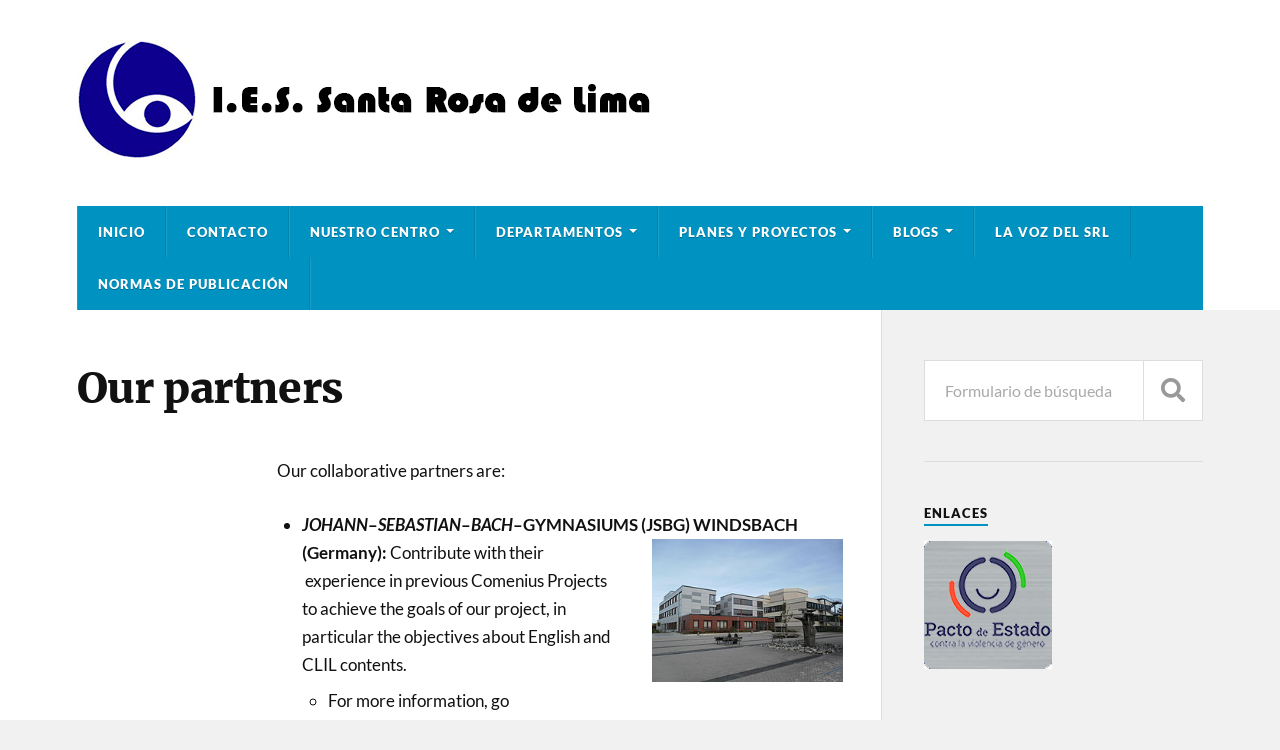

--- FILE ---
content_type: text/html; charset=UTF-8
request_url: https://iessantarosadelima.com/socios-erasmus/
body_size: 12358
content:
<!DOCTYPE html>

<html class="no-js" lang="es">

	<head profile="http://gmpg.org/xfn/11">
		
		<meta http-equiv="Content-Type" content="text/html; charset=UTF-8" />
		<meta name="viewport" content="width=device-width, initial-scale=1.0" >
		 
		<title>Our partners &#8211; I.E.S. Santa Rosa de Lima</title>
<meta name='robots' content='max-image-preview:large' />
	<style>img:is([sizes="auto" i], [sizes^="auto," i]) { contain-intrinsic-size: 3000px 1500px }</style>
	<script>document.documentElement.className = document.documentElement.className.replace("no-js","js");</script>
<link rel='dns-prefetch' href='//secure.gravatar.com' />
<link rel='dns-prefetch' href='//stats.wp.com' />
<link rel='dns-prefetch' href='//v0.wordpress.com' />
<link rel="alternate" type="application/rss+xml" title="I.E.S. Santa Rosa de Lima &raquo; Feed" href="https://iessantarosadelima.com/feed/" />
<link rel="alternate" type="application/rss+xml" title="I.E.S. Santa Rosa de Lima &raquo; Feed de los comentarios" href="https://iessantarosadelima.com/comments/feed/" />
<link rel="alternate" type="text/calendar" title="I.E.S. Santa Rosa de Lima &raquo; iCal Feed" href="https://iessantarosadelima.com/events/?ical=1" />
<script type="text/javascript">
/* <![CDATA[ */
window._wpemojiSettings = {"baseUrl":"https:\/\/s.w.org\/images\/core\/emoji\/15.0.3\/72x72\/","ext":".png","svgUrl":"https:\/\/s.w.org\/images\/core\/emoji\/15.0.3\/svg\/","svgExt":".svg","source":{"concatemoji":"https:\/\/iessantarosadelima.com\/wp-includes\/js\/wp-emoji-release.min.js?ver=6.7.4"}};
/*! This file is auto-generated */
!function(i,n){var o,s,e;function c(e){try{var t={supportTests:e,timestamp:(new Date).valueOf()};sessionStorage.setItem(o,JSON.stringify(t))}catch(e){}}function p(e,t,n){e.clearRect(0,0,e.canvas.width,e.canvas.height),e.fillText(t,0,0);var t=new Uint32Array(e.getImageData(0,0,e.canvas.width,e.canvas.height).data),r=(e.clearRect(0,0,e.canvas.width,e.canvas.height),e.fillText(n,0,0),new Uint32Array(e.getImageData(0,0,e.canvas.width,e.canvas.height).data));return t.every(function(e,t){return e===r[t]})}function u(e,t,n){switch(t){case"flag":return n(e,"\ud83c\udff3\ufe0f\u200d\u26a7\ufe0f","\ud83c\udff3\ufe0f\u200b\u26a7\ufe0f")?!1:!n(e,"\ud83c\uddfa\ud83c\uddf3","\ud83c\uddfa\u200b\ud83c\uddf3")&&!n(e,"\ud83c\udff4\udb40\udc67\udb40\udc62\udb40\udc65\udb40\udc6e\udb40\udc67\udb40\udc7f","\ud83c\udff4\u200b\udb40\udc67\u200b\udb40\udc62\u200b\udb40\udc65\u200b\udb40\udc6e\u200b\udb40\udc67\u200b\udb40\udc7f");case"emoji":return!n(e,"\ud83d\udc26\u200d\u2b1b","\ud83d\udc26\u200b\u2b1b")}return!1}function f(e,t,n){var r="undefined"!=typeof WorkerGlobalScope&&self instanceof WorkerGlobalScope?new OffscreenCanvas(300,150):i.createElement("canvas"),a=r.getContext("2d",{willReadFrequently:!0}),o=(a.textBaseline="top",a.font="600 32px Arial",{});return e.forEach(function(e){o[e]=t(a,e,n)}),o}function t(e){var t=i.createElement("script");t.src=e,t.defer=!0,i.head.appendChild(t)}"undefined"!=typeof Promise&&(o="wpEmojiSettingsSupports",s=["flag","emoji"],n.supports={everything:!0,everythingExceptFlag:!0},e=new Promise(function(e){i.addEventListener("DOMContentLoaded",e,{once:!0})}),new Promise(function(t){var n=function(){try{var e=JSON.parse(sessionStorage.getItem(o));if("object"==typeof e&&"number"==typeof e.timestamp&&(new Date).valueOf()<e.timestamp+604800&&"object"==typeof e.supportTests)return e.supportTests}catch(e){}return null}();if(!n){if("undefined"!=typeof Worker&&"undefined"!=typeof OffscreenCanvas&&"undefined"!=typeof URL&&URL.createObjectURL&&"undefined"!=typeof Blob)try{var e="postMessage("+f.toString()+"("+[JSON.stringify(s),u.toString(),p.toString()].join(",")+"));",r=new Blob([e],{type:"text/javascript"}),a=new Worker(URL.createObjectURL(r),{name:"wpTestEmojiSupports"});return void(a.onmessage=function(e){c(n=e.data),a.terminate(),t(n)})}catch(e){}c(n=f(s,u,p))}t(n)}).then(function(e){for(var t in e)n.supports[t]=e[t],n.supports.everything=n.supports.everything&&n.supports[t],"flag"!==t&&(n.supports.everythingExceptFlag=n.supports.everythingExceptFlag&&n.supports[t]);n.supports.everythingExceptFlag=n.supports.everythingExceptFlag&&!n.supports.flag,n.DOMReady=!1,n.readyCallback=function(){n.DOMReady=!0}}).then(function(){return e}).then(function(){var e;n.supports.everything||(n.readyCallback(),(e=n.source||{}).concatemoji?t(e.concatemoji):e.wpemoji&&e.twemoji&&(t(e.twemoji),t(e.wpemoji)))}))}((window,document),window._wpemojiSettings);
/* ]]> */
</script>
<style id='wp-emoji-styles-inline-css' type='text/css'>

	img.wp-smiley, img.emoji {
		display: inline !important;
		border: none !important;
		box-shadow: none !important;
		height: 1em !important;
		width: 1em !important;
		margin: 0 0.07em !important;
		vertical-align: -0.1em !important;
		background: none !important;
		padding: 0 !important;
	}
</style>
<link rel='stylesheet' id='wp-block-library-css' href='https://iessantarosadelima.com/wp-includes/css/dist/block-library/style.min.css?ver=6.7.4' type='text/css' media='all' />
<link rel='stylesheet' id='mediaelement-css' href='https://iessantarosadelima.com/wp-includes/js/mediaelement/mediaelementplayer-legacy.min.css?ver=4.2.17' type='text/css' media='all' />
<link rel='stylesheet' id='wp-mediaelement-css' href='https://iessantarosadelima.com/wp-includes/js/mediaelement/wp-mediaelement.min.css?ver=6.7.4' type='text/css' media='all' />
<style id='jetpack-sharing-buttons-style-inline-css' type='text/css'>
.jetpack-sharing-buttons__services-list{display:flex;flex-direction:row;flex-wrap:wrap;gap:0;list-style-type:none;margin:5px;padding:0}.jetpack-sharing-buttons__services-list.has-small-icon-size{font-size:12px}.jetpack-sharing-buttons__services-list.has-normal-icon-size{font-size:16px}.jetpack-sharing-buttons__services-list.has-large-icon-size{font-size:24px}.jetpack-sharing-buttons__services-list.has-huge-icon-size{font-size:36px}@media print{.jetpack-sharing-buttons__services-list{display:none!important}}.editor-styles-wrapper .wp-block-jetpack-sharing-buttons{gap:0;padding-inline-start:0}ul.jetpack-sharing-buttons__services-list.has-background{padding:1.25em 2.375em}
</style>
<style id='classic-theme-styles-inline-css' type='text/css'>
/*! This file is auto-generated */
.wp-block-button__link{color:#fff;background-color:#32373c;border-radius:9999px;box-shadow:none;text-decoration:none;padding:calc(.667em + 2px) calc(1.333em + 2px);font-size:1.125em}.wp-block-file__button{background:#32373c;color:#fff;text-decoration:none}
</style>
<style id='global-styles-inline-css' type='text/css'>
:root{--wp--preset--aspect-ratio--square: 1;--wp--preset--aspect-ratio--4-3: 4/3;--wp--preset--aspect-ratio--3-4: 3/4;--wp--preset--aspect-ratio--3-2: 3/2;--wp--preset--aspect-ratio--2-3: 2/3;--wp--preset--aspect-ratio--16-9: 16/9;--wp--preset--aspect-ratio--9-16: 9/16;--wp--preset--color--black: #111;--wp--preset--color--cyan-bluish-gray: #abb8c3;--wp--preset--color--white: #fff;--wp--preset--color--pale-pink: #f78da7;--wp--preset--color--vivid-red: #cf2e2e;--wp--preset--color--luminous-vivid-orange: #ff6900;--wp--preset--color--luminous-vivid-amber: #fcb900;--wp--preset--color--light-green-cyan: #7bdcb5;--wp--preset--color--vivid-green-cyan: #00d084;--wp--preset--color--pale-cyan-blue: #8ed1fc;--wp--preset--color--vivid-cyan-blue: #0693e3;--wp--preset--color--vivid-purple: #9b51e0;--wp--preset--color--accent: #0093C2;--wp--preset--color--dark-gray: #333;--wp--preset--color--medium-gray: #555;--wp--preset--color--light-gray: #777;--wp--preset--gradient--vivid-cyan-blue-to-vivid-purple: linear-gradient(135deg,rgba(6,147,227,1) 0%,rgb(155,81,224) 100%);--wp--preset--gradient--light-green-cyan-to-vivid-green-cyan: linear-gradient(135deg,rgb(122,220,180) 0%,rgb(0,208,130) 100%);--wp--preset--gradient--luminous-vivid-amber-to-luminous-vivid-orange: linear-gradient(135deg,rgba(252,185,0,1) 0%,rgba(255,105,0,1) 100%);--wp--preset--gradient--luminous-vivid-orange-to-vivid-red: linear-gradient(135deg,rgba(255,105,0,1) 0%,rgb(207,46,46) 100%);--wp--preset--gradient--very-light-gray-to-cyan-bluish-gray: linear-gradient(135deg,rgb(238,238,238) 0%,rgb(169,184,195) 100%);--wp--preset--gradient--cool-to-warm-spectrum: linear-gradient(135deg,rgb(74,234,220) 0%,rgb(151,120,209) 20%,rgb(207,42,186) 40%,rgb(238,44,130) 60%,rgb(251,105,98) 80%,rgb(254,248,76) 100%);--wp--preset--gradient--blush-light-purple: linear-gradient(135deg,rgb(255,206,236) 0%,rgb(152,150,240) 100%);--wp--preset--gradient--blush-bordeaux: linear-gradient(135deg,rgb(254,205,165) 0%,rgb(254,45,45) 50%,rgb(107,0,62) 100%);--wp--preset--gradient--luminous-dusk: linear-gradient(135deg,rgb(255,203,112) 0%,rgb(199,81,192) 50%,rgb(65,88,208) 100%);--wp--preset--gradient--pale-ocean: linear-gradient(135deg,rgb(255,245,203) 0%,rgb(182,227,212) 50%,rgb(51,167,181) 100%);--wp--preset--gradient--electric-grass: linear-gradient(135deg,rgb(202,248,128) 0%,rgb(113,206,126) 100%);--wp--preset--gradient--midnight: linear-gradient(135deg,rgb(2,3,129) 0%,rgb(40,116,252) 100%);--wp--preset--font-size--small: 15px;--wp--preset--font-size--medium: 20px;--wp--preset--font-size--large: 24px;--wp--preset--font-size--x-large: 42px;--wp--preset--font-size--normal: 17px;--wp--preset--font-size--larger: 28px;--wp--preset--spacing--20: 0.44rem;--wp--preset--spacing--30: 0.67rem;--wp--preset--spacing--40: 1rem;--wp--preset--spacing--50: 1.5rem;--wp--preset--spacing--60: 2.25rem;--wp--preset--spacing--70: 3.38rem;--wp--preset--spacing--80: 5.06rem;--wp--preset--shadow--natural: 6px 6px 9px rgba(0, 0, 0, 0.2);--wp--preset--shadow--deep: 12px 12px 50px rgba(0, 0, 0, 0.4);--wp--preset--shadow--sharp: 6px 6px 0px rgba(0, 0, 0, 0.2);--wp--preset--shadow--outlined: 6px 6px 0px -3px rgba(255, 255, 255, 1), 6px 6px rgba(0, 0, 0, 1);--wp--preset--shadow--crisp: 6px 6px 0px rgba(0, 0, 0, 1);}:where(.is-layout-flex){gap: 0.5em;}:where(.is-layout-grid){gap: 0.5em;}body .is-layout-flex{display: flex;}.is-layout-flex{flex-wrap: wrap;align-items: center;}.is-layout-flex > :is(*, div){margin: 0;}body .is-layout-grid{display: grid;}.is-layout-grid > :is(*, div){margin: 0;}:where(.wp-block-columns.is-layout-flex){gap: 2em;}:where(.wp-block-columns.is-layout-grid){gap: 2em;}:where(.wp-block-post-template.is-layout-flex){gap: 1.25em;}:where(.wp-block-post-template.is-layout-grid){gap: 1.25em;}.has-black-color{color: var(--wp--preset--color--black) !important;}.has-cyan-bluish-gray-color{color: var(--wp--preset--color--cyan-bluish-gray) !important;}.has-white-color{color: var(--wp--preset--color--white) !important;}.has-pale-pink-color{color: var(--wp--preset--color--pale-pink) !important;}.has-vivid-red-color{color: var(--wp--preset--color--vivid-red) !important;}.has-luminous-vivid-orange-color{color: var(--wp--preset--color--luminous-vivid-orange) !important;}.has-luminous-vivid-amber-color{color: var(--wp--preset--color--luminous-vivid-amber) !important;}.has-light-green-cyan-color{color: var(--wp--preset--color--light-green-cyan) !important;}.has-vivid-green-cyan-color{color: var(--wp--preset--color--vivid-green-cyan) !important;}.has-pale-cyan-blue-color{color: var(--wp--preset--color--pale-cyan-blue) !important;}.has-vivid-cyan-blue-color{color: var(--wp--preset--color--vivid-cyan-blue) !important;}.has-vivid-purple-color{color: var(--wp--preset--color--vivid-purple) !important;}.has-black-background-color{background-color: var(--wp--preset--color--black) !important;}.has-cyan-bluish-gray-background-color{background-color: var(--wp--preset--color--cyan-bluish-gray) !important;}.has-white-background-color{background-color: var(--wp--preset--color--white) !important;}.has-pale-pink-background-color{background-color: var(--wp--preset--color--pale-pink) !important;}.has-vivid-red-background-color{background-color: var(--wp--preset--color--vivid-red) !important;}.has-luminous-vivid-orange-background-color{background-color: var(--wp--preset--color--luminous-vivid-orange) !important;}.has-luminous-vivid-amber-background-color{background-color: var(--wp--preset--color--luminous-vivid-amber) !important;}.has-light-green-cyan-background-color{background-color: var(--wp--preset--color--light-green-cyan) !important;}.has-vivid-green-cyan-background-color{background-color: var(--wp--preset--color--vivid-green-cyan) !important;}.has-pale-cyan-blue-background-color{background-color: var(--wp--preset--color--pale-cyan-blue) !important;}.has-vivid-cyan-blue-background-color{background-color: var(--wp--preset--color--vivid-cyan-blue) !important;}.has-vivid-purple-background-color{background-color: var(--wp--preset--color--vivid-purple) !important;}.has-black-border-color{border-color: var(--wp--preset--color--black) !important;}.has-cyan-bluish-gray-border-color{border-color: var(--wp--preset--color--cyan-bluish-gray) !important;}.has-white-border-color{border-color: var(--wp--preset--color--white) !important;}.has-pale-pink-border-color{border-color: var(--wp--preset--color--pale-pink) !important;}.has-vivid-red-border-color{border-color: var(--wp--preset--color--vivid-red) !important;}.has-luminous-vivid-orange-border-color{border-color: var(--wp--preset--color--luminous-vivid-orange) !important;}.has-luminous-vivid-amber-border-color{border-color: var(--wp--preset--color--luminous-vivid-amber) !important;}.has-light-green-cyan-border-color{border-color: var(--wp--preset--color--light-green-cyan) !important;}.has-vivid-green-cyan-border-color{border-color: var(--wp--preset--color--vivid-green-cyan) !important;}.has-pale-cyan-blue-border-color{border-color: var(--wp--preset--color--pale-cyan-blue) !important;}.has-vivid-cyan-blue-border-color{border-color: var(--wp--preset--color--vivid-cyan-blue) !important;}.has-vivid-purple-border-color{border-color: var(--wp--preset--color--vivid-purple) !important;}.has-vivid-cyan-blue-to-vivid-purple-gradient-background{background: var(--wp--preset--gradient--vivid-cyan-blue-to-vivid-purple) !important;}.has-light-green-cyan-to-vivid-green-cyan-gradient-background{background: var(--wp--preset--gradient--light-green-cyan-to-vivid-green-cyan) !important;}.has-luminous-vivid-amber-to-luminous-vivid-orange-gradient-background{background: var(--wp--preset--gradient--luminous-vivid-amber-to-luminous-vivid-orange) !important;}.has-luminous-vivid-orange-to-vivid-red-gradient-background{background: var(--wp--preset--gradient--luminous-vivid-orange-to-vivid-red) !important;}.has-very-light-gray-to-cyan-bluish-gray-gradient-background{background: var(--wp--preset--gradient--very-light-gray-to-cyan-bluish-gray) !important;}.has-cool-to-warm-spectrum-gradient-background{background: var(--wp--preset--gradient--cool-to-warm-spectrum) !important;}.has-blush-light-purple-gradient-background{background: var(--wp--preset--gradient--blush-light-purple) !important;}.has-blush-bordeaux-gradient-background{background: var(--wp--preset--gradient--blush-bordeaux) !important;}.has-luminous-dusk-gradient-background{background: var(--wp--preset--gradient--luminous-dusk) !important;}.has-pale-ocean-gradient-background{background: var(--wp--preset--gradient--pale-ocean) !important;}.has-electric-grass-gradient-background{background: var(--wp--preset--gradient--electric-grass) !important;}.has-midnight-gradient-background{background: var(--wp--preset--gradient--midnight) !important;}.has-small-font-size{font-size: var(--wp--preset--font-size--small) !important;}.has-medium-font-size{font-size: var(--wp--preset--font-size--medium) !important;}.has-large-font-size{font-size: var(--wp--preset--font-size--large) !important;}.has-x-large-font-size{font-size: var(--wp--preset--font-size--x-large) !important;}
:where(.wp-block-post-template.is-layout-flex){gap: 1.25em;}:where(.wp-block-post-template.is-layout-grid){gap: 1.25em;}
:where(.wp-block-columns.is-layout-flex){gap: 2em;}:where(.wp-block-columns.is-layout-grid){gap: 2em;}
:root :where(.wp-block-pullquote){font-size: 1.5em;line-height: 1.6;}
</style>
<link rel='stylesheet' id='contact-form-7-css' href='https://iessantarosadelima.com/wp-content/plugins/contact-form-7/includes/css/styles.css?ver=6.0.5' type='text/css' media='all' />
<link rel='stylesheet' id='rowling_fontawesome-css' href='https://iessantarosadelima.com/wp-content/themes/rowling/assets/css/font-awesome.min.css?ver=5.13.0' type='text/css' media='all' />
<link rel='stylesheet' id='chld_thm_cfg_parent-css' href='https://iessantarosadelima.com/wp-content/themes/rowling/style.css?ver=6.7.4' type='text/css' media='all' />
<link rel='stylesheet' id='sharedaddy-css' href='https://iessantarosadelima.com/wp-content/plugins/jetpack/modules/sharedaddy/sharing.css?ver=14.4.1' type='text/css' media='all' />
<link rel='stylesheet' id='social-logos-css' href='https://iessantarosadelima.com/wp-content/plugins/jetpack/_inc/social-logos/social-logos.min.css?ver=14.4.1' type='text/css' media='all' />
<link rel='stylesheet' id='rowling_google_fonts-css' href='https://iessantarosadelima.com/wp-content/themes/rowling/assets/css/fonts.css?ver=6.7.4' type='text/css' media='all' />
<link rel='stylesheet' id='rowling_style-css' href='https://iessantarosadelima.com/wp-content/themes/rowling-child/style.css?ver=2.0.2.1660728091' type='text/css' media='all' />
<script type="text/javascript" src="https://iessantarosadelima.com/wp-includes/js/jquery/jquery.min.js?ver=3.7.1" id="jquery-core-js"></script>
<script type="text/javascript" src="https://iessantarosadelima.com/wp-includes/js/jquery/jquery-migrate.min.js?ver=3.4.1" id="jquery-migrate-js"></script>
<script type="text/javascript" src="https://iessantarosadelima.com/wp-content/themes/rowling/assets/js/flexslider.js?ver=1" id="rowling_flexslider-js"></script>
<script type="text/javascript" src="https://iessantarosadelima.com/wp-content/themes/rowling/assets/js/doubletaptogo.js?ver=1" id="rowling_doubletap-js"></script>
<link rel="https://api.w.org/" href="https://iessantarosadelima.com/wp-json/" /><link rel="alternate" title="JSON" type="application/json" href="https://iessantarosadelima.com/wp-json/wp/v2/pages/1009" /><link rel="EditURI" type="application/rsd+xml" title="RSD" href="https://iessantarosadelima.com/xmlrpc.php?rsd" />
<meta name="generator" content="WordPress 6.7.4" />
<link rel="canonical" href="https://iessantarosadelima.com/socios-erasmus/" />
<link rel='shortlink' href='https://wp.me/P8azaA-gh' />
<link rel="alternate" title="oEmbed (JSON)" type="application/json+oembed" href="https://iessantarosadelima.com/wp-json/oembed/1.0/embed?url=https%3A%2F%2Fiessantarosadelima.com%2Fsocios-erasmus%2F" />
<link rel="alternate" title="oEmbed (XML)" type="text/xml+oembed" href="https://iessantarosadelima.com/wp-json/oembed/1.0/embed?url=https%3A%2F%2Fiessantarosadelima.com%2Fsocios-erasmus%2F&#038;format=xml" />
<meta name="tec-api-version" content="v1"><meta name="tec-api-origin" content="https://iessantarosadelima.com"><link rel="alternate" href="https://iessantarosadelima.com/wp-json/tribe/events/v1/" />	<style>img#wpstats{display:none}</style>
		
<!-- Jetpack Open Graph Tags -->
<meta property="og:type" content="article" />
<meta property="og:title" content="Our partners" />
<meta property="og:url" content="https://iessantarosadelima.com/socios-erasmus/" />
<meta property="og:description" content="Our collaborative partners are: JOHANN-SEBASTIAN-BACH-GYMNASIUMS (JSBG) WINDSBACH (Germany): Contribute with their  experience in previous Comenius Projects to achieve the goals of our project, in …" />
<meta property="article:published_time" content="2017-05-05T10:35:34+00:00" />
<meta property="article:modified_time" content="2017-06-30T17:55:39+00:00" />
<meta property="og:site_name" content="I.E.S. Santa Rosa de Lima" />
<meta property="og:image" content="https://iessantarosadelima.com/wp-content/uploads/2017/05/Johann-Sebastian-Bach-Gymnasium_in_Windsbach_04.jpg" />
<meta property="og:image:width" content="191" />
<meta property="og:image:height" content="144" />
<meta property="og:image:alt" content="" />
<meta property="og:locale" content="es_ES" />
<meta name="twitter:text:title" content="Our partners" />
<meta name="twitter:image" content="https://iessantarosadelima.com/wp-content/uploads/2017/05/Johann-Sebastian-Bach-Gymnasium_in_Windsbach_04.jpg?w=144" />
<meta name="twitter:card" content="summary" />

<!-- End Jetpack Open Graph Tags -->
<link rel="icon" href="https://iessantarosadelima.com/wp-content/uploads/2016/09/cropped-logo-32x32.png" sizes="32x32" />
<link rel="icon" href="https://iessantarosadelima.com/wp-content/uploads/2016/09/cropped-logo-192x192.png" sizes="192x192" />
<link rel="apple-touch-icon" href="https://iessantarosadelima.com/wp-content/uploads/2016/09/cropped-logo-180x180.png" />
<meta name="msapplication-TileImage" content="https://iessantarosadelima.com/wp-content/uploads/2016/09/cropped-logo-270x270.png" />
		<style type="text/css" id="wp-custom-css">
			.header-wrapper {
	background: white !important;
}		</style>
			
	</head>
	
	<body data-rsssl=1 class="page-template-default page page-id-1009 tribe-no-js">

		
		<a class="skip-link button" href="#site-content">Saltar al contenido</a>
		
				
		<div class="search-container">
			
			<div class="section-inner">
			
				
<form method="get" class="search-form" id="search-form-697010cb9c263" action="https://iessantarosadelima.com/">
	<input type="search" class="search-field" placeholder="Formulario de búsqueda" name="s" id="search-form-697010cb9c264" /> 
	<button type="submit" class="search-button"><div class="fa fw fa-search"></div><span class="screen-reader-text">Buscar</span></button>
</form>			
			</div><!-- .section-inner -->
			
		</div><!-- .search-container -->
		
		<header class="header-wrapper">
		
			<div class="header">
					
				<div class="section-inner">
				
					
						<div class="blog-title">
							<a class="logo" href="https://iessantarosadelima.com/" rel="home">
								<img src="https://iessantarosadelima.com/wp-content/uploads/2016/09/logoiesStaRosaLima-1.jpg">
								<span class="screen-reader-text">I.E.S. Santa Rosa de Lima</span>
							</a>
						</div>
			
										
					<div class="nav-toggle">
						
						<div class="bars">
							<div class="bar"></div>
							<div class="bar"></div>
							<div class="bar"></div>
						</div>
						
					</div><!-- .nav-toggle -->
				
				</div><!-- .section-inner -->
				
			</div><!-- .header -->
			
			<div class="navigation">
				
				<div class="section-inner group">
					
					<ul class="primary-menu reset-list-style dropdown-menu">
						
						<li id="menu-item-37" class="menu-item menu-item-type-custom menu-item-object-custom menu-item-home menu-item-37"><a href="https://iessantarosadelima.com">INICIO</a></li>
<li id="menu-item-250" class="menu-item menu-item-type-post_type menu-item-object-page menu-item-250"><a href="https://iessantarosadelima.com/contacto/">CONTACTO</a></li>
<li id="menu-item-25" class="menu-item menu-item-type-custom menu-item-object-custom menu-item-has-children menu-item-25"><a href="#">NUESTRO CENTRO</a>
<ul class="sub-menu">
	<li id="menu-item-266" class="menu-item menu-item-type-post_type menu-item-object-page menu-item-266"><a href="https://iessantarosadelima.com/presentacion/">Presentación</a></li>
	<li id="menu-item-265" class="menu-item menu-item-type-post_type menu-item-object-page menu-item-265"><a href="https://iessantarosadelima.com/historia/">Historia</a></li>
	<li id="menu-item-264" class="menu-item menu-item-type-post_type menu-item-object-page menu-item-264"><a href="https://iessantarosadelima.com/secretaria/">Secretaría</a></li>
	<li id="menu-item-263" class="menu-item menu-item-type-post_type menu-item-object-page menu-item-263"><a href="https://iessantarosadelima.com/normativa/">PLAN DE CENTRO y normativa</a></li>
	<li id="menu-item-507" class="menu-item menu-item-type-post_type menu-item-object-page menu-item-507"><a href="https://iessantarosadelima.com/a-m-p-a/">A.M.P.A.</a></li>
</ul>
</li>
<li id="menu-item-27" class="menu-item menu-item-type-custom menu-item-object-custom menu-item-has-children menu-item-27"><a href="#">DEPARTAMENTOS</a>
<ul class="sub-menu">
	<li id="menu-item-108" class="menu-item menu-item-type-post_type menu-item-object-page menu-item-108"><a href="https://iessantarosadelima.com/ciencias/">Ciencias</a></li>
	<li id="menu-item-104" class="menu-item menu-item-type-post_type menu-item-object-page menu-item-104"><a href="https://iessantarosadelima.com/ciencias-sociales/">Ciencias Sociales</a></li>
	<li id="menu-item-381" class="menu-item menu-item-type-post_type menu-item-object-page menu-item-381"><a href="https://iessantarosadelima.com/derechos-deberes/">Convivencia</a></li>
	<li id="menu-item-103" class="menu-item menu-item-type-post_type menu-item-object-page menu-item-103"><a href="https://iessantarosadelima.com/educacion-fisica/">Educación Física</a></li>
	<li id="menu-item-102" class="menu-item menu-item-type-post_type menu-item-object-page menu-item-102"><a href="https://iessantarosadelima.com/educacion-plastica-y-visual/">Educación Plástica y Visual</a></li>
	<li id="menu-item-338" class="menu-item menu-item-type-post_type menu-item-object-page menu-item-338"><a href="https://iessantarosadelima.com/extraescolares-e-igualdad/">Extraescolares e Igualdad</a></li>
	<li id="menu-item-2246" class="menu-item menu-item-type-post_type menu-item-object-page menu-item-2246"><a href="https://iessantarosadelima.com/formacion-evaluacion-e-innovacion/">DEPARTAMENTO DE FORMACIÓN, EVALUACIÓN E INNOVACIÓN</a></li>
	<li id="menu-item-502" class="menu-item menu-item-type-post_type menu-item-object-page menu-item-502"><a href="https://iessantarosadelima.com/lengua-castellana-y-literatura/">Lengua Castellana y Literatura</a></li>
	<li id="menu-item-106" class="menu-item menu-item-type-post_type menu-item-object-page menu-item-106"><a href="https://iessantarosadelima.com/lengua-extranjera-frances/">Lengua Extranjera (Francés)</a></li>
	<li id="menu-item-107" class="menu-item menu-item-type-post_type menu-item-object-page menu-item-107"><a href="https://iessantarosadelima.com/lengua-extranjera-ingles/">Lengua Extranjera (Inglés)</a></li>
	<li id="menu-item-105" class="menu-item menu-item-type-post_type menu-item-object-page menu-item-105"><a href="https://iessantarosadelima.com/matematicas/">Matemáticas</a></li>
	<li id="menu-item-101" class="menu-item menu-item-type-post_type menu-item-object-page menu-item-101"><a href="https://iessantarosadelima.com/musica/">Música</a></li>
	<li id="menu-item-99" class="menu-item menu-item-type-post_type menu-item-object-page menu-item-99"><a href="https://iessantarosadelima.com/tecnologia/">Tecnología</a></li>
	<li id="menu-item-100" class="menu-item menu-item-type-post_type menu-item-object-page menu-item-100"><a href="https://iessantarosadelima.com/orientacion/">Orientación</a></li>
</ul>
</li>
<li id="menu-item-29" class="menu-item menu-item-type-custom menu-item-object-custom menu-item-has-children menu-item-29"><a href="#">PLANES Y PROYECTOS</a>
<ul class="sub-menu">
	<li id="menu-item-3297" class="menu-item menu-item-type-post_type menu-item-object-page menu-item-3297"><a href="https://iessantarosadelima.com/pacto-de-estado-contra-la-violencia-de-genero/">Pacto de Estado contra la Violencia de Género</a></li>
	<li id="menu-item-1736" class="menu-item menu-item-type-custom menu-item-object-custom menu-item-1736"><a href="https://iessantarosadelima.com/erasmus-plus/index.html">Erasmus +: HOW ARE YOU GOING TO MAKE A LIVING?</a></li>
	<li id="menu-item-275" class="menu-item menu-item-type-post_type menu-item-object-page menu-item-275"><a href="https://iessantarosadelima.com/bilinguismo/">Bilingüismo</a></li>
	<li id="menu-item-1436" class="menu-item menu-item-type-post_type menu-item-object-page menu-item-1436"><a href="https://iessantarosadelima.com/comunica/">ComunicA</a></li>
	<li id="menu-item-274" class="menu-item menu-item-type-post_type menu-item-object-page menu-item-274"><a href="https://iessantarosadelima.com/campanas/">Campañas</a></li>
	<li id="menu-item-758" class="menu-item menu-item-type-post_type menu-item-object-page menu-item-758"><a href="https://iessantarosadelima.com/proyecto-linguistico-de-centro-plc/">Proyecto Lingüístico de Centro</a></li>
	<li id="menu-item-3523" class="menu-item menu-item-type-post_type menu-item-object-page menu-item-3523"><a href="https://iessantarosadelima.com/seguridad/">Plan de Salud y Seguridad Laboral</a></li>
	<li id="menu-item-5709" class="menu-item menu-item-type-post_type menu-item-object-page menu-item-5709"><a href="https://iessantarosadelima.com/unidades-de-acompanamiento-y-orientacion-personal-y-familiar-uao/">Unidades de Acompañamiento y Orientación Personal y Familiar UAO</a></li>
	<li id="menu-item-6220" class="menu-item menu-item-type-post_type menu-item-object-page menu-item-6220"><a href="https://iessantarosadelima.com/programa-de-refuerzo-orientacion-y-apoyo-proa/">Programa de refuerzo, orientación y apoyo (PROA)</a></li>
	<li id="menu-item-6221" class="menu-item menu-item-type-post_type menu-item-object-page menu-item-6221"><a href="https://iessantarosadelima.com/programa-de-atencion-socioeducativa-zts/">Programa de atención socioeducativa (ZTS)  </a></li>
	<li id="menu-item-6251" class="menu-item menu-item-type-post_type menu-item-object-page menu-item-6251"><a href="https://iessantarosadelima.com/auxiliares-de-conversacion/">Auxiliares de Conversación</a></li>
</ul>
</li>
<li id="menu-item-26" class="menu-item menu-item-type-custom menu-item-object-custom menu-item-has-children menu-item-26"><a href="#">BLOGS</a>
<ul class="sub-menu">
	<li id="menu-item-69" class="menu-item menu-item-type-custom menu-item-object-custom menu-item-69"><a target="_blank" href="http://blogs.iessantarosadelima.com/erasmus">Erasmus +</a></li>
	<li id="menu-item-70" class="menu-item menu-item-type-custom menu-item-object-custom menu-item-70"><a target="_blank" href="http://blogs.iessantarosadelima.com/educacion-especial">Educación Especial</a></li>
	<li id="menu-item-71" class="menu-item menu-item-type-custom menu-item-object-custom menu-item-71"><a target="_blank" href="http://www.undiminutolugardelmundo.blogspot.com">Nuevo blog de biblioteca</a></li>
	<li id="menu-item-2078" class="menu-item menu-item-type-custom menu-item-object-custom menu-item-2078"><a href="http://blogs.iessantarosadelima.com/biblioteca">Biblioteca</a></li>
	<li id="menu-item-377" class="menu-item menu-item-type-custom menu-item-object-custom menu-item-377"><a href="http://blogs.iessantarosadelima.com/innovacion-educativa/">Innovación Educativa</a></li>
	<li id="menu-item-378" class="menu-item menu-item-type-custom menu-item-object-custom menu-item-378"><a target="_blank" href="http://blogs.iessantarosadelima.com/crearte/">CreArte</a></li>
	<li id="menu-item-1440" class="menu-item menu-item-type-custom menu-item-object-custom menu-item-1440"><a target="_blank" href="http://blogs.iessantarosadelima.com/comunica">COMUNICA</a></li>
	<li id="menu-item-4944" class="menu-item menu-item-type-custom menu-item-object-custom menu-item-4944"><a href="https://inforientasrl.wordpress.com/">INFORIENTA SRL</a></li>
</ul>
</li>
<li id="menu-item-5022" class="menu-item menu-item-type-post_type menu-item-object-page menu-item-5022"><a href="https://iessantarosadelima.com/la-voz-del-santa-rosa-de-lima-periodico-escolar/">La Voz del SRL</a></li>
<li id="menu-item-5417" class="menu-item menu-item-type-post_type menu-item-object-page menu-item-5417"><a href="https://iessantarosadelima.com/programaciones-2o-y-4o-de-eso-2022-23/">NORMAS DE PUBLICACIÓN</a></li>
															
					</ul>
					
				</div><!-- .section-inner -->
				
			</div><!-- .navigation -->
				
			<ul class="mobile-menu reset-list-style">
				
				<li class="menu-item menu-item-type-custom menu-item-object-custom menu-item-home menu-item-37"><a href="https://iessantarosadelima.com">INICIO</a></li>
<li class="menu-item menu-item-type-post_type menu-item-object-page menu-item-250"><a href="https://iessantarosadelima.com/contacto/">CONTACTO</a></li>
<li class="menu-item menu-item-type-custom menu-item-object-custom menu-item-has-children menu-item-25"><a href="#">NUESTRO CENTRO</a>
<ul class="sub-menu">
	<li class="menu-item menu-item-type-post_type menu-item-object-page menu-item-266"><a href="https://iessantarosadelima.com/presentacion/">Presentación</a></li>
	<li class="menu-item menu-item-type-post_type menu-item-object-page menu-item-265"><a href="https://iessantarosadelima.com/historia/">Historia</a></li>
	<li class="menu-item menu-item-type-post_type menu-item-object-page menu-item-264"><a href="https://iessantarosadelima.com/secretaria/">Secretaría</a></li>
	<li class="menu-item menu-item-type-post_type menu-item-object-page menu-item-263"><a href="https://iessantarosadelima.com/normativa/">PLAN DE CENTRO y normativa</a></li>
	<li class="menu-item menu-item-type-post_type menu-item-object-page menu-item-507"><a href="https://iessantarosadelima.com/a-m-p-a/">A.M.P.A.</a></li>
</ul>
</li>
<li class="menu-item menu-item-type-custom menu-item-object-custom menu-item-has-children menu-item-27"><a href="#">DEPARTAMENTOS</a>
<ul class="sub-menu">
	<li class="menu-item menu-item-type-post_type menu-item-object-page menu-item-108"><a href="https://iessantarosadelima.com/ciencias/">Ciencias</a></li>
	<li class="menu-item menu-item-type-post_type menu-item-object-page menu-item-104"><a href="https://iessantarosadelima.com/ciencias-sociales/">Ciencias Sociales</a></li>
	<li class="menu-item menu-item-type-post_type menu-item-object-page menu-item-381"><a href="https://iessantarosadelima.com/derechos-deberes/">Convivencia</a></li>
	<li class="menu-item menu-item-type-post_type menu-item-object-page menu-item-103"><a href="https://iessantarosadelima.com/educacion-fisica/">Educación Física</a></li>
	<li class="menu-item menu-item-type-post_type menu-item-object-page menu-item-102"><a href="https://iessantarosadelima.com/educacion-plastica-y-visual/">Educación Plástica y Visual</a></li>
	<li class="menu-item menu-item-type-post_type menu-item-object-page menu-item-338"><a href="https://iessantarosadelima.com/extraescolares-e-igualdad/">Extraescolares e Igualdad</a></li>
	<li class="menu-item menu-item-type-post_type menu-item-object-page menu-item-2246"><a href="https://iessantarosadelima.com/formacion-evaluacion-e-innovacion/">DEPARTAMENTO DE FORMACIÓN, EVALUACIÓN E INNOVACIÓN</a></li>
	<li class="menu-item menu-item-type-post_type menu-item-object-page menu-item-502"><a href="https://iessantarosadelima.com/lengua-castellana-y-literatura/">Lengua Castellana y Literatura</a></li>
	<li class="menu-item menu-item-type-post_type menu-item-object-page menu-item-106"><a href="https://iessantarosadelima.com/lengua-extranjera-frances/">Lengua Extranjera (Francés)</a></li>
	<li class="menu-item menu-item-type-post_type menu-item-object-page menu-item-107"><a href="https://iessantarosadelima.com/lengua-extranjera-ingles/">Lengua Extranjera (Inglés)</a></li>
	<li class="menu-item menu-item-type-post_type menu-item-object-page menu-item-105"><a href="https://iessantarosadelima.com/matematicas/">Matemáticas</a></li>
	<li class="menu-item menu-item-type-post_type menu-item-object-page menu-item-101"><a href="https://iessantarosadelima.com/musica/">Música</a></li>
	<li class="menu-item menu-item-type-post_type menu-item-object-page menu-item-99"><a href="https://iessantarosadelima.com/tecnologia/">Tecnología</a></li>
	<li class="menu-item menu-item-type-post_type menu-item-object-page menu-item-100"><a href="https://iessantarosadelima.com/orientacion/">Orientación</a></li>
</ul>
</li>
<li class="menu-item menu-item-type-custom menu-item-object-custom menu-item-has-children menu-item-29"><a href="#">PLANES Y PROYECTOS</a>
<ul class="sub-menu">
	<li class="menu-item menu-item-type-post_type menu-item-object-page menu-item-3297"><a href="https://iessantarosadelima.com/pacto-de-estado-contra-la-violencia-de-genero/">Pacto de Estado contra la Violencia de Género</a></li>
	<li class="menu-item menu-item-type-custom menu-item-object-custom menu-item-1736"><a href="https://iessantarosadelima.com/erasmus-plus/index.html">Erasmus +: HOW ARE YOU GOING TO MAKE A LIVING?</a></li>
	<li class="menu-item menu-item-type-post_type menu-item-object-page menu-item-275"><a href="https://iessantarosadelima.com/bilinguismo/">Bilingüismo</a></li>
	<li class="menu-item menu-item-type-post_type menu-item-object-page menu-item-1436"><a href="https://iessantarosadelima.com/comunica/">ComunicA</a></li>
	<li class="menu-item menu-item-type-post_type menu-item-object-page menu-item-274"><a href="https://iessantarosadelima.com/campanas/">Campañas</a></li>
	<li class="menu-item menu-item-type-post_type menu-item-object-page menu-item-758"><a href="https://iessantarosadelima.com/proyecto-linguistico-de-centro-plc/">Proyecto Lingüístico de Centro</a></li>
	<li class="menu-item menu-item-type-post_type menu-item-object-page menu-item-3523"><a href="https://iessantarosadelima.com/seguridad/">Plan de Salud y Seguridad Laboral</a></li>
	<li class="menu-item menu-item-type-post_type menu-item-object-page menu-item-5709"><a href="https://iessantarosadelima.com/unidades-de-acompanamiento-y-orientacion-personal-y-familiar-uao/">Unidades de Acompañamiento y Orientación Personal y Familiar UAO</a></li>
	<li class="menu-item menu-item-type-post_type menu-item-object-page menu-item-6220"><a href="https://iessantarosadelima.com/programa-de-refuerzo-orientacion-y-apoyo-proa/">Programa de refuerzo, orientación y apoyo (PROA)</a></li>
	<li class="menu-item menu-item-type-post_type menu-item-object-page menu-item-6221"><a href="https://iessantarosadelima.com/programa-de-atencion-socioeducativa-zts/">Programa de atención socioeducativa (ZTS)  </a></li>
	<li class="menu-item menu-item-type-post_type menu-item-object-page menu-item-6251"><a href="https://iessantarosadelima.com/auxiliares-de-conversacion/">Auxiliares de Conversación</a></li>
</ul>
</li>
<li class="menu-item menu-item-type-custom menu-item-object-custom menu-item-has-children menu-item-26"><a href="#">BLOGS</a>
<ul class="sub-menu">
	<li class="menu-item menu-item-type-custom menu-item-object-custom menu-item-69"><a target="_blank" href="http://blogs.iessantarosadelima.com/erasmus">Erasmus +</a></li>
	<li class="menu-item menu-item-type-custom menu-item-object-custom menu-item-70"><a target="_blank" href="http://blogs.iessantarosadelima.com/educacion-especial">Educación Especial</a></li>
	<li class="menu-item menu-item-type-custom menu-item-object-custom menu-item-71"><a target="_blank" href="http://www.undiminutolugardelmundo.blogspot.com">Nuevo blog de biblioteca</a></li>
	<li class="menu-item menu-item-type-custom menu-item-object-custom menu-item-2078"><a href="http://blogs.iessantarosadelima.com/biblioteca">Biblioteca</a></li>
	<li class="menu-item menu-item-type-custom menu-item-object-custom menu-item-377"><a href="http://blogs.iessantarosadelima.com/innovacion-educativa/">Innovación Educativa</a></li>
	<li class="menu-item menu-item-type-custom menu-item-object-custom menu-item-378"><a target="_blank" href="http://blogs.iessantarosadelima.com/crearte/">CreArte</a></li>
	<li class="menu-item menu-item-type-custom menu-item-object-custom menu-item-1440"><a target="_blank" href="http://blogs.iessantarosadelima.com/comunica">COMUNICA</a></li>
	<li class="menu-item menu-item-type-custom menu-item-object-custom menu-item-4944"><a href="https://inforientasrl.wordpress.com/">INFORIENTA SRL</a></li>
</ul>
</li>
<li class="menu-item menu-item-type-post_type menu-item-object-page menu-item-5022"><a href="https://iessantarosadelima.com/la-voz-del-santa-rosa-de-lima-periodico-escolar/">La Voz del SRL</a></li>
<li class="menu-item menu-item-type-post_type menu-item-object-page menu-item-5417"><a href="https://iessantarosadelima.com/programaciones-2o-y-4o-de-eso-2022-23/">NORMAS DE PUBLICACIÓN</a></li>
				
			</ul><!-- .mobile-menu -->
				
		</header><!-- .header-wrapper -->

		<main id="site-content">
<div class="wrapper section-inner group">
	
	<div class="content">
												        
				
				<article id="post-1009" class="single single-post group post-1009 page type-page status-publish hentry">
					
					<div class="post-header">
											
						<h1 class="post-title">Our partners</h1>						
					</div><!-- .post-header -->
					
												
					<div class="post-inner">
		
						<div class="post-content entry-content">
						
							<p>Our collaborative partners are:</p>
<ul>
<li><strong><em>JOHANN</em>&#8211;<em>SEBASTIAN</em>&#8211;<em>BACH</em>&#8211;<wbr />GYMNASIUMS (JSBG) WINDSBACH (Germany):<img decoding="async" class=" wp-image-1162 alignright" src="https://iessantarosadelima.com/wp-content/uploads/2017/05/Johann-Sebastian-Bach-Gymnasium_in_Windsbach_04.jpg" alt="" width="191" height="144" /></strong> Contribute with their  experience in previous Comenius Projects to achieve the goals of our project, in particular the objectives about English and CLIL contents.
<ul>
<li>For more information, go to <a href="http://jsbg.de/"><strong>http://jsbg.de/</strong></a></li>
</ul>
</li>
</ul>
<p>&nbsp;</p>
<p>&nbsp;</p>
<ul>
<li><strong>BUNDES-OBERSTUFENREALGYMNASIUM (BORG) WIENER NEUSTADT (Austria): <img decoding="async" class=" wp-image-1164 alignright" src="https://iessantarosadelima.com/wp-content/uploads/2017/05/WrNeustadt_BORG-300x170.jpg" alt="" width="193" height="109" srcset="https://iessantarosadelima.com/wp-content/uploads/2017/05/WrNeustadt_BORG-300x170.jpg 300w, https://iessantarosadelima.com/wp-content/uploads/2017/05/WrNeustadt_BORG-768x435.jpg 768w, https://iessantarosadelima.com/wp-content/uploads/2017/05/WrNeustadt_BORG-1024x579.jpg 1024w, https://iessantarosadelima.com/wp-content/uploads/2017/05/WrNeustadt_BORG-816x462.jpg 816w" sizes="(max-width: 193px) 100vw, 193px" /></strong>In this Austrian school there is a subject: «Business and Marketing» whose teacher is involved in the project and he  can provide an expert view about entrepreneurship contents. Their IT department can also contribute to a better development of the ICT activities and the use of OER.
<ul>
<li>For more informatio, go to<a href="http://www.borg2700.at/"> http://www.borg2700.at/</a></li>
</ul>
</li>
</ul>
<p style="text-align: right;"><a href="https://iessantarosadelima.com/erasmus-plus/">Home</a></p>
<div class="sharedaddy sd-sharing-enabled"><div class="robots-nocontent sd-block sd-social sd-social-icon-text sd-sharing"><h3 class="sd-title">Comparte esto:</h3><div class="sd-content"><ul><li class="share-facebook"><a rel="nofollow noopener noreferrer" data-shared="sharing-facebook-1009" class="share-facebook sd-button share-icon" href="https://iessantarosadelima.com/socios-erasmus/?share=facebook" target="_blank" title="Haz clic para compartir en Facebook" ><span>Facebook</span></a></li><li class="share-x"><a rel="nofollow noopener noreferrer" data-shared="sharing-x-1009" class="share-x sd-button share-icon" href="https://iessantarosadelima.com/socios-erasmus/?share=x" target="_blank" title="Haz clic para compartir en X" ><span>X</span></a></li><li class="share-end"></li></ul></div></div></div>						
						</div><!-- .post-content -->

																
					</div><!-- .post-inner -->
					
				</article><!-- .post -->
				
					
	</div><!-- .content -->
	
	<div class="sidebar">

	<div id="search-2" class="widget widget_search"><div class="widget-content">
<form method="get" class="search-form" id="search-form-697010cba4d4b" action="https://iessantarosadelima.com/">
	<input type="search" class="search-field" placeholder="Formulario de búsqueda" name="s" id="search-form-697010cba4d4c" /> 
	<button type="submit" class="search-button"><div class="fa fw fa-search"></div><span class="screen-reader-text">Buscar</span></button>
</form></div></div><div id="text-2" class="widget widget_text"><div class="widget-content"><h3 class="widget-title">ENLACES</h3>			<div class="textwidget"><div class="demo-3">
        <figure>
            <img src="https://iessantarosadelima.com/wp-content/uploads/2022/03/Pacto-de-estado.jpg" alt=""/>
            <figcaption>
                <a href="https://iessantarosadelima.com/pacto-de-estado-contra-la-violencia-de-genero"><h2>Pacto de estado contra la violencia de género</p></a>
            </figcaption>
        </figure>
</div>

<div class="demo-3">
        <figure>
            <img src="https://iessantarosadelima.com/wp-content/uploads/2022/10/ipasen.png" alt=""/>
            <figcaption>
                <a href="https://iessantarosadelima.com/pasen-plataforma-de-seguimiento-educativo/" target="_blank"><h2>Pasen Plataforma de seguimiento educativo</p></a>
            </figcaption>
        </figure>
</div>

<div class="demo-3">
        <figure>
            <img src="https://iessantarosadelima.com/wp-content/uploads/2025/03/PROA.png" alt=""/>
            <figcaption>
                <a href="https://iessantarosadelima.com/programa-de-refuerzo-orientacion-y-apoyo-proa/" target="_blank"><h2>Programa de refuerzo, orientación y apoyo PROA</p></a>
            </figcaption>
        </figure>
</div>

<div class="demo-3">
        <figure>
            <img src="https://iessantarosadelima.com/wp-content/uploads/2025/03/ZTS.png" alt=""/>
            <figcaption>
                <a href="https://iessantarosadelima.com/programa-de-atencion-socioeducativa-zts/" target="_blank"><h2>Programa de atención socioeducativa ZTS</p></a>
            </figcaption>
        </figure>
</div>

<div class="demo-3">
        <figure>
            <img src="https://iessantarosadelima.com/wp-content/uploads/2025/03/AUXILIARES.png" alt=""/>
            <figcaption>
                <a href="https://iessantarosadelima.com/auxiliares-de-conversacion/" target="_blank"><h2>Auxiliares de Conversación</p></a>
            </figcaption>
        </figure>
</div></div>
		</div></div><div id="categories-2" class="widget widget_categories"><div class="widget-content"><h3 class="widget-title">CATEGORÍAS DE NOTICIAS</h3>
			<ul>
					<li class="cat-item cat-item-71"><a href="https://iessantarosadelima.com/category/11febrero/">11Febrero</a> (2)
</li>
	<li class="cat-item cat-item-64"><a href="https://iessantarosadelima.com/category/8-de-marzo-dia-de-la-mujer/">8 de MARZO: DÍA DE LA MUJER</a> (2)
</li>
	<li class="cat-item cat-item-10"><a href="https://iessantarosadelima.com/category/a-m-p-a/">A.M.P.A.</a> (9)
</li>
	<li class="cat-item cat-item-7"><a href="https://iessantarosadelima.com/category/alumnos/">Alumnado</a> (30)
</li>
	<li class="cat-item cat-item-40"><a href="https://iessantarosadelima.com/category/bilinguismo/">Bilingüismo</a> (6)
</li>
	<li class="cat-item cat-item-35"><a href="https://iessantarosadelima.com/category/campana/">Campaña</a> (1)
</li>
	<li class="cat-item cat-item-1"><a href="https://iessantarosadelima.com/category/sin-categoria/">COMUNICA</a> (52)
</li>
	<li class="cat-item cat-item-15"><a href="https://iessantarosadelima.com/category/concursos/">CONCURSOS</a> (6)
</li>
	<li class="cat-item cat-item-61"><a href="https://iessantarosadelima.com/category/consejo-escolar/">Consejo Escolar</a> (7)
</li>
	<li class="cat-item cat-item-17"><a href="https://iessantarosadelima.com/category/convivencia/">Convivencia</a> (19)
</li>
	<li class="cat-item cat-item-59"><a href="https://iessantarosadelima.com/category/cooperacion/">Cooperación</a> (4)
</li>
	<li class="cat-item cat-item-74"><a href="https://iessantarosadelima.com/category/coronavirus/">CORONAVIRUS</a> (6)
</li>
	<li class="cat-item cat-item-100"><a href="https://iessantarosadelima.com/category/departamento-de-ciencias/">Departamento de Ciencias</a> (3)
</li>
	<li class="cat-item cat-item-103"><a href="https://iessantarosadelima.com/category/departamento-de-dibujo/">Departamento de Dibujo</a> (1)
</li>
	<li class="cat-item cat-item-101"><a href="https://iessantarosadelima.com/category/departamento-de-geografia-e-historia/">DEPARTAMENTO DE GEOGRAFÍA E HISTORIA</a> (2)
</li>
	<li class="cat-item cat-item-60"><a href="https://iessantarosadelima.com/category/departamento-de-lengua-castellana-y-literatura/">Departamento de Lengua Castellana y Literatura</a> (2)
</li>
	<li class="cat-item cat-item-65"><a href="https://iessantarosadelima.com/category/departamento-de-matematicas/">Departamento de Matemáticas</a> (2)
</li>
	<li class="cat-item cat-item-62"><a href="https://iessantarosadelima.com/category/dia-de-andalucia/">DÍA DE ANDALUCÍA</a> (1)
</li>
	<li class="cat-item cat-item-56"><a href="https://iessantarosadelima.com/category/direccion/">DIRECCIÓN</a> (2)
</li>
	<li class="cat-item cat-item-69"><a href="https://iessantarosadelima.com/category/english-department/">English Department</a> (5)
</li>
	<li class="cat-item cat-item-9"><a href="https://iessantarosadelima.com/category/entrevistas/">Entrevistas</a> (2)
</li>
	<li class="cat-item cat-item-20"><a href="https://iessantarosadelima.com/category/extraescolares/">Extraescolares</a> (10)
</li>
	<li class="cat-item cat-item-25"><a href="https://iessantarosadelima.com/category/familias/">Familias</a> (24)
</li>
	<li class="cat-item cat-item-54"><a href="https://iessantarosadelima.com/category/igualdad/">IGUALDAD</a> (8)
</li>
	<li class="cat-item cat-item-18"><a href="https://iessantarosadelima.com/category/libros/">LIBROS</a> (1)
</li>
	<li class="cat-item cat-item-63"><a href="https://iessantarosadelima.com/category/mes-de-escolarizacion/">MES DE ESCOLARIZACIÓN</a> (4)
</li>
	<li class="cat-item cat-item-79"><a href="https://iessantarosadelima.com/category/notas/">NOTAS</a> (1)
</li>
	<li class="cat-item cat-item-6"><a href="https://iessantarosadelima.com/category/noticias/">Noticias</a> (1)
</li>
	<li class="cat-item cat-item-48"><a href="https://iessantarosadelima.com/category/orientacion/">Orientación</a> (9)
</li>
	<li class="cat-item cat-item-8"><a href="https://iessantarosadelima.com/category/profesorado/">Profesorado</a> (4)
</li>
	<li class="cat-item cat-item-70"><a href="https://iessantarosadelima.com/category/proyectos/">Proyectos</a> (1)
</li>
	<li class="cat-item cat-item-28"><a href="https://iessantarosadelima.com/category/secretaria/">Secretaría</a> (3)
</li>
	<li class="cat-item cat-item-107"><a href="https://iessantarosadelima.com/category/sociales/">sociales</a> (1)
</li>
			</ul>

			</div></div><div id="calendar-2" class="widget widget_calendar"><div class="widget-content"><h3 class="widget-title">CALENDARIO</h3><div id="calendar_wrap" class="calendar_wrap"><table id="wp-calendar" class="wp-calendar-table">
	<caption>enero 2026</caption>
	<thead>
	<tr>
		<th scope="col" title="lunes">L</th>
		<th scope="col" title="martes">M</th>
		<th scope="col" title="miércoles">X</th>
		<th scope="col" title="jueves">J</th>
		<th scope="col" title="viernes">V</th>
		<th scope="col" title="sábado">S</th>
		<th scope="col" title="domingo">D</th>
	</tr>
	</thead>
	<tbody>
	<tr>
		<td colspan="3" class="pad">&nbsp;</td><td>1</td><td>2</td><td>3</td><td>4</td>
	</tr>
	<tr>
		<td>5</td><td>6</td><td>7</td><td>8</td><td>9</td><td>10</td><td>11</td>
	</tr>
	<tr>
		<td>12</td><td><a href="https://iessantarosadelima.com/2026/01/13/" aria-label="Entradas publicadas el 13 de January de 2026">13</a></td><td><a href="https://iessantarosadelima.com/2026/01/14/" aria-label="Entradas publicadas el 14 de January de 2026">14</a></td><td>15</td><td>16</td><td>17</td><td>18</td>
	</tr>
	<tr>
		<td>19</td><td><a href="https://iessantarosadelima.com/2026/01/20/" aria-label="Entradas publicadas el 20 de January de 2026">20</a></td><td id="today">21</td><td>22</td><td>23</td><td>24</td><td>25</td>
	</tr>
	<tr>
		<td>26</td><td>27</td><td>28</td><td>29</td><td>30</td><td>31</td>
		<td class="pad" colspan="1">&nbsp;</td>
	</tr>
	</tbody>
	</table><nav aria-label="Meses anteriores y posteriores" class="wp-calendar-nav">
		<span class="wp-calendar-nav-prev"><a href="https://iessantarosadelima.com/2025/12/">&laquo; Dic</a></span>
		<span class="pad">&nbsp;</span>
		<span class="wp-calendar-nav-next">&nbsp;</span>
	</nav></div></div></div><div id="text-3" class="widget widget_text"><div class="widget-content">			<div class="textwidget"><b>Síguenos en las redes sociales para estar informado de todas las novedades.</b><br><br>
<a href="https://www.facebook.com/IES-Santa-Rosa-de-Lima-1152758281506546" target="_blank""><img src="https://iessantarosadelima.com/wp-content/uploads/2016/09/1472832060_square-facebook.png" width="30px"></a>
&nbsp;&nbsp;&nbsp;
<a href="https://twitter.com/IEStaRosadeLima" target="_blank"><img src="https://iessantarosadelima.com/wp-content/uploads/2016/09/1472832077_square-twitter.png" width="30px"></a>
&nbsp;&nbsp;&nbsp;
<a href="https://plus.google.com/u/3/116724293299026338373" target="_blank"><img src="https://iessantarosadelima.com/wp-content/uploads/2016/09/1472832083_square-google-plus.png" width="30px"></a></div>
		</div></div>
</div>	
</div><!-- .wrapper -->
		
		</main><!-- #site-content -->

		<footer class="credits">
					
			<div class="section-inner">
				
				<a href="#" class="to-the-top">
					<div class="fa fw fa-angle-up"></div>
					<span class="screen-reader-text">Ir arriba</span>
				</a>
				
				<p class="copyright">&copy; 2026 <a href="https://iessantarosadelima.com/" rel="home">I.E.S. Santa Rosa de Lima</a></p>
				
				<p class="attribution">Tema de <a href="https://www.andersnoren.se">Anders Nor&eacute;n</a></p>
				
			</div><!-- .section-inner -->
			
		</footer><!-- .credits -->

				<script>
		( function ( body ) {
			'use strict';
			body.className = body.className.replace( /\btribe-no-js\b/, 'tribe-js' );
		} )( document.body );
		</script>
		<script> /* <![CDATA[ */var tribe_l10n_datatables = {"aria":{"sort_ascending":": activate to sort column ascending","sort_descending":": activate to sort column descending"},"length_menu":"Show _MENU_ entries","empty_table":"No data available in table","info":"Showing _START_ to _END_ of _TOTAL_ entries","info_empty":"Showing 0 to 0 of 0 entries","info_filtered":"(filtered from _MAX_ total entries)","zero_records":"No matching records found","search":"Search:","all_selected_text":"All items on this page were selected. ","select_all_link":"Select all pages","clear_selection":"Clear Selection.","pagination":{"all":"All","next":"Next","previous":"Previous"},"select":{"rows":{"0":"","_":": Selected %d rows","1":": Selected 1 row"}},"datepicker":{"dayNames":["domingo","lunes","martes","mi\u00e9rcoles","jueves","viernes","s\u00e1bado"],"dayNamesShort":["Dom","Lun","Mar","Mi\u00e9","Jue","Vie","S\u00e1b"],"dayNamesMin":["D","L","M","X","J","V","S"],"monthNames":["enero","febrero","marzo","abril","mayo","junio","julio","agosto","septiembre","octubre","noviembre","diciembre"],"monthNamesShort":["enero","febrero","marzo","abril","mayo","junio","julio","agosto","septiembre","octubre","noviembre","diciembre"],"monthNamesMin":["Ene","Feb","Mar","Abr","May","Jun","Jul","Ago","Sep","Oct","Nov","Dic"],"nextText":"Next","prevText":"Prev","currentText":"Today","closeText":"Done","today":"Today","clear":"Clear"}};/* ]]> */ </script>
	<script type="text/javascript">
		window.WPCOM_sharing_counts = {"https:\/\/iessantarosadelima.com\/socios-erasmus\/":1009};
	</script>
				<script type="text/javascript" src="https://iessantarosadelima.com/wp-includes/js/dist/hooks.min.js?ver=4d63a3d491d11ffd8ac6" id="wp-hooks-js"></script>
<script type="text/javascript" src="https://iessantarosadelima.com/wp-includes/js/dist/i18n.min.js?ver=5e580eb46a90c2b997e6" id="wp-i18n-js"></script>
<script type="text/javascript" id="wp-i18n-js-after">
/* <![CDATA[ */
wp.i18n.setLocaleData( { 'text direction\u0004ltr': [ 'ltr' ] } );
/* ]]> */
</script>
<script type="text/javascript" src="https://iessantarosadelima.com/wp-content/plugins/contact-form-7/includes/swv/js/index.js?ver=6.0.5" id="swv-js"></script>
<script type="text/javascript" id="contact-form-7-js-translations">
/* <![CDATA[ */
( function( domain, translations ) {
	var localeData = translations.locale_data[ domain ] || translations.locale_data.messages;
	localeData[""].domain = domain;
	wp.i18n.setLocaleData( localeData, domain );
} )( "contact-form-7", {"translation-revision-date":"2025-02-18 08:30:17+0000","generator":"GlotPress\/4.0.1","domain":"messages","locale_data":{"messages":{"":{"domain":"messages","plural-forms":"nplurals=2; plural=n != 1;","lang":"es"},"This contact form is placed in the wrong place.":["Este formulario de contacto est\u00e1 situado en el lugar incorrecto."],"Error:":["Error:"]}},"comment":{"reference":"includes\/js\/index.js"}} );
/* ]]> */
</script>
<script type="text/javascript" id="contact-form-7-js-before">
/* <![CDATA[ */
var wpcf7 = {
    "api": {
        "root": "https:\/\/iessantarosadelima.com\/wp-json\/",
        "namespace": "contact-form-7\/v1"
    }
};
/* ]]> */
</script>
<script type="text/javascript" src="https://iessantarosadelima.com/wp-content/plugins/contact-form-7/includes/js/index.js?ver=6.0.5" id="contact-form-7-js"></script>
<script type="text/javascript" src="https://iessantarosadelima.com/wp-content/themes/rowling/assets/js/global.js?ver=2.1.1" id="rowling_global-js"></script>
<script type="text/javascript" src="https://iessantarosadelima.com/wp-includes/js/comment-reply.min.js?ver=6.7.4" id="comment-reply-js" async="async" data-wp-strategy="async"></script>
<script type="text/javascript" id="jetpack-stats-js-before">
/* <![CDATA[ */
_stq = window._stq || [];
_stq.push([ "view", JSON.parse("{\"v\":\"ext\",\"blog\":\"120729164\",\"post\":\"1009\",\"tz\":\"1\",\"srv\":\"iessantarosadelima.com\",\"j\":\"1:14.4.1\"}") ]);
_stq.push([ "clickTrackerInit", "120729164", "1009" ]);
/* ]]> */
</script>
<script type="text/javascript" src="https://stats.wp.com/e-202604.js" id="jetpack-stats-js" defer="defer" data-wp-strategy="defer"></script>
<script type="text/javascript" id="sharing-js-js-extra">
/* <![CDATA[ */
var sharing_js_options = {"lang":"es","counts":"1","is_stats_active":"1"};
/* ]]> */
</script>
<script type="text/javascript" src="https://iessantarosadelima.com/wp-content/plugins/jetpack/_inc/build/sharedaddy/sharing.min.js?ver=14.4.1" id="sharing-js-js"></script>
<script type="text/javascript" id="sharing-js-js-after">
/* <![CDATA[ */
var windowOpen;
			( function () {
				function matches( el, sel ) {
					return !! (
						el.matches && el.matches( sel ) ||
						el.msMatchesSelector && el.msMatchesSelector( sel )
					);
				}

				document.body.addEventListener( 'click', function ( event ) {
					if ( ! event.target ) {
						return;
					}

					var el;
					if ( matches( event.target, 'a.share-facebook' ) ) {
						el = event.target;
					} else if ( event.target.parentNode && matches( event.target.parentNode, 'a.share-facebook' ) ) {
						el = event.target.parentNode;
					}

					if ( el ) {
						event.preventDefault();

						// If there's another sharing window open, close it.
						if ( typeof windowOpen !== 'undefined' ) {
							windowOpen.close();
						}
						windowOpen = window.open( el.getAttribute( 'href' ), 'wpcomfacebook', 'menubar=1,resizable=1,width=600,height=400' );
						return false;
					}
				} );
			} )();
var windowOpen;
			( function () {
				function matches( el, sel ) {
					return !! (
						el.matches && el.matches( sel ) ||
						el.msMatchesSelector && el.msMatchesSelector( sel )
					);
				}

				document.body.addEventListener( 'click', function ( event ) {
					if ( ! event.target ) {
						return;
					}

					var el;
					if ( matches( event.target, 'a.share-x' ) ) {
						el = event.target;
					} else if ( event.target.parentNode && matches( event.target.parentNode, 'a.share-x' ) ) {
						el = event.target.parentNode;
					}

					if ( el ) {
						event.preventDefault();

						// If there's another sharing window open, close it.
						if ( typeof windowOpen !== 'undefined' ) {
							windowOpen.close();
						}
						windowOpen = window.open( el.getAttribute( 'href' ), 'wpcomx', 'menubar=1,resizable=1,width=600,height=350' );
						return false;
					}
				} );
			} )();
/* ]]> */
</script>

	</body>
	
</html>

--- FILE ---
content_type: text/css
request_url: https://iessantarosadelima.com/wp-content/themes/rowling-child/style.css?ver=2.0.2.1660728091
body_size: 346
content:
/*
Theme Name: Rowling Child
Theme URI: https://www.andersnoren.se/teman/rowling-wordpress-theme/
Template: rowling
Author: Anders Norén
Author URI: https://www.andersnoren.se
Description: Rowling is a clean, simple and elegant magazine theme for WordPress. It features a responsive design, great typography, Block Editor support, social menu support, custom accent color support, custom logo support, gallery post format support, and editor styles. Demo: https://www.andersnoren.se/themes/rowling/
Tags: blog,three-columns,right-sidebar,custom-colors,custom-menu,editor-style,featured-images,full-width-template,post-formats,sticky-post,theme-options,threaded-comments,translation-ready,block-styles,wide-blocks
Version: 2.0.2.1660728091
Updated: 2022-08-17 11:21:31

*/

